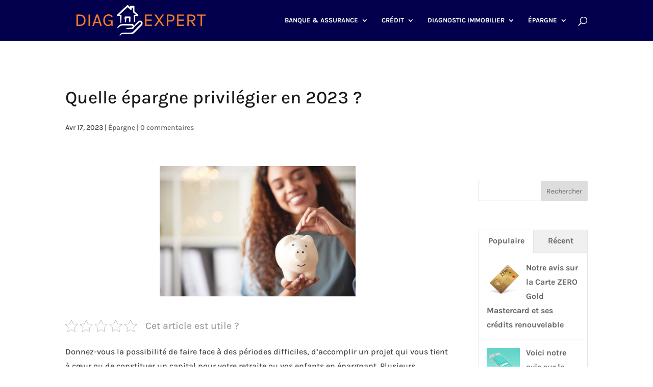

--- FILE ---
content_type: text/html; charset=UTF-8
request_url: https://www.diagnostic-expertise.com/wp-admin/admin-ajax.php
body_size: 6597
content:
					<ul>
													<li>
																	<div class="wpt_thumbnail wpt_thumb_small">
										<a title="Notre avis sur la Carte ZERO Gold Mastercard et ses crédits renouvelable" href="https://www.diagnostic-expertise.com/carte-zero-avis">
																							<img width="65" height="65" src="https://www.diagnostic-expertise.com/wp-content/uploads/2019/04/Carte-zero-avis-65x65.png" class="attachment-wp_review_small size-wp_review_small wp-post-image" alt="" title="" decoding="async" loading="lazy" srcset="https://www.diagnostic-expertise.com/wp-content/uploads/2019/04/Carte-zero-avis-65x65.png 65w, https://www.diagnostic-expertise.com/wp-content/uploads/2019/04/Carte-zero-avis-150x150.png 150w" sizes="(max-width: 65px) 100vw, 65px" />																					</a>
									</div>
								
								<div class="entry-title"><a title="Notre avis sur la Carte ZERO Gold Mastercard et ses crédits renouvelable" href="https://www.diagnostic-expertise.com/carte-zero-avis">Notre avis sur la Carte ZERO Gold Mastercard et ses crédits renouvelable</a></div>

								
								
								<div class="clear"></div>
							</li>
													<li>
																	<div class="wpt_thumbnail wpt_thumb_small">
										<a title="Voici notre avis sur la plateforme de micro-crédit en ligne Finfrog" href="https://www.diagnostic-expertise.com/finfrog-avis">
																							<img width="65" height="65" src="https://www.diagnostic-expertise.com/wp-content/uploads/2019/05/mobile-app-finfrog-65x65.png" class="attachment-wp_review_small size-wp_review_small wp-post-image" alt="" title="" decoding="async" loading="lazy" srcset="https://www.diagnostic-expertise.com/wp-content/uploads/2019/05/mobile-app-finfrog-65x65.png 65w, https://www.diagnostic-expertise.com/wp-content/uploads/2019/05/mobile-app-finfrog-150x150.png 150w, https://www.diagnostic-expertise.com/wp-content/uploads/2019/05/mobile-app-finfrog-300x300.png 300w, https://www.diagnostic-expertise.com/wp-content/uploads/2019/05/mobile-app-finfrog-768x768.png 768w, https://www.diagnostic-expertise.com/wp-content/uploads/2019/05/mobile-app-finfrog.png 820w" sizes="(max-width: 65px) 100vw, 65px" />																					</a>
									</div>
								
								<div class="entry-title"><a title="Voici notre avis sur la plateforme de micro-crédit en ligne Finfrog" href="https://www.diagnostic-expertise.com/finfrog-avis">Voici notre avis sur la plateforme de micro-crédit en ligne Finfrog</a></div>

								
								
								<div class="clear"></div>
							</li>
													<li>
																	<div class="wpt_thumbnail wpt_thumb_small">
										<a title="Notre avis sur le Compte Nickel : virement, problème, chéquier, etc." href="https://www.diagnostic-expertise.com/compte-nickel-avis">
																							<img width="65" height="65" src="https://www.diagnostic-expertise.com/wp-content/uploads/2019/04/1920px-Nickel-65x65.jpeg" class="attachment-wp_review_small size-wp_review_small wp-post-image" alt="" title="" decoding="async" loading="lazy" srcset="https://www.diagnostic-expertise.com/wp-content/uploads/2019/04/1920px-Nickel-65x65.jpeg 65w, https://www.diagnostic-expertise.com/wp-content/uploads/2019/04/1920px-Nickel-150x150.jpeg 150w" sizes="(max-width: 65px) 100vw, 65px" />																					</a>
									</div>
								
								<div class="entry-title"><a title="Notre avis sur le Compte Nickel : virement, problème, chéquier, etc." href="https://www.diagnostic-expertise.com/compte-nickel-avis">Notre avis sur le Compte Nickel : virement, problème, chéquier, etc.</a></div>

								
								
								<div class="clear"></div>
							</li>
													<li>
																	<div class="wpt_thumbnail wpt_thumb_small">
										<a title="Voici notre avis et tout ce qu&rsquo;il faut savoir sur Oney Banque Accord" href="https://www.diagnostic-expertise.com/oney-banque-accord-avis">
																							<img width="65" height="65" src="https://www.diagnostic-expertise.com/wp-content/uploads/2019/04/Oney_logotype_rvb-65x65.jpg" class="attachment-wp_review_small size-wp_review_small wp-post-image" alt="" title="" decoding="async" loading="lazy" srcset="https://www.diagnostic-expertise.com/wp-content/uploads/2019/04/Oney_logotype_rvb-65x65.jpg 65w, https://www.diagnostic-expertise.com/wp-content/uploads/2019/04/Oney_logotype_rvb-150x150.jpg 150w" sizes="(max-width: 65px) 100vw, 65px" />																					</a>
									</div>
								
								<div class="entry-title"><a title="Voici notre avis et tout ce qu&rsquo;il faut savoir sur Oney Banque Accord" href="https://www.diagnostic-expertise.com/oney-banque-accord-avis">Voici notre avis et tout ce qu&rsquo;il faut savoir sur Oney Banque Accord</a></div>

								
								
								<div class="clear"></div>
							</li>
													<li>
																	<div class="wpt_thumbnail wpt_thumb_small">
										<a title="Notre avis sur l&rsquo;assurance Luko pour votre habitation ou votre trottinette" href="https://www.diagnostic-expertise.com/luko-avis-assurance">
																							<img width="65" height="65" src="https://www.diagnostic-expertise.com/wp-content/uploads/2019/05/luko_assurance_habitation_simple-65x65.png" class="attachment-wp_review_small size-wp_review_small wp-post-image" alt="" title="" decoding="async" loading="lazy" srcset="https://www.diagnostic-expertise.com/wp-content/uploads/2019/05/luko_assurance_habitation_simple-65x65.png 65w, https://www.diagnostic-expertise.com/wp-content/uploads/2019/05/luko_assurance_habitation_simple-150x150.png 150w" sizes="(max-width: 65px) 100vw, 65px" />																					</a>
									</div>
								
								<div class="entry-title"><a title="Notre avis sur l&rsquo;assurance Luko pour votre habitation ou votre trottinette" href="https://www.diagnostic-expertise.com/luko-avis-assurance">Notre avis sur l&rsquo;assurance Luko pour votre habitation ou votre trottinette</a></div>

								
								
								<div class="clear"></div>
							</li>
											</ul>
					<div class="clear"></div>
														<div class="wpt-pagination">
													<a href="#" class="next"><span>Suivant &raquo;</span></a>
							</div>
			<div class="clear"></div>
			<input type="hidden" class="page_num" name="page_num" value="1" />
													